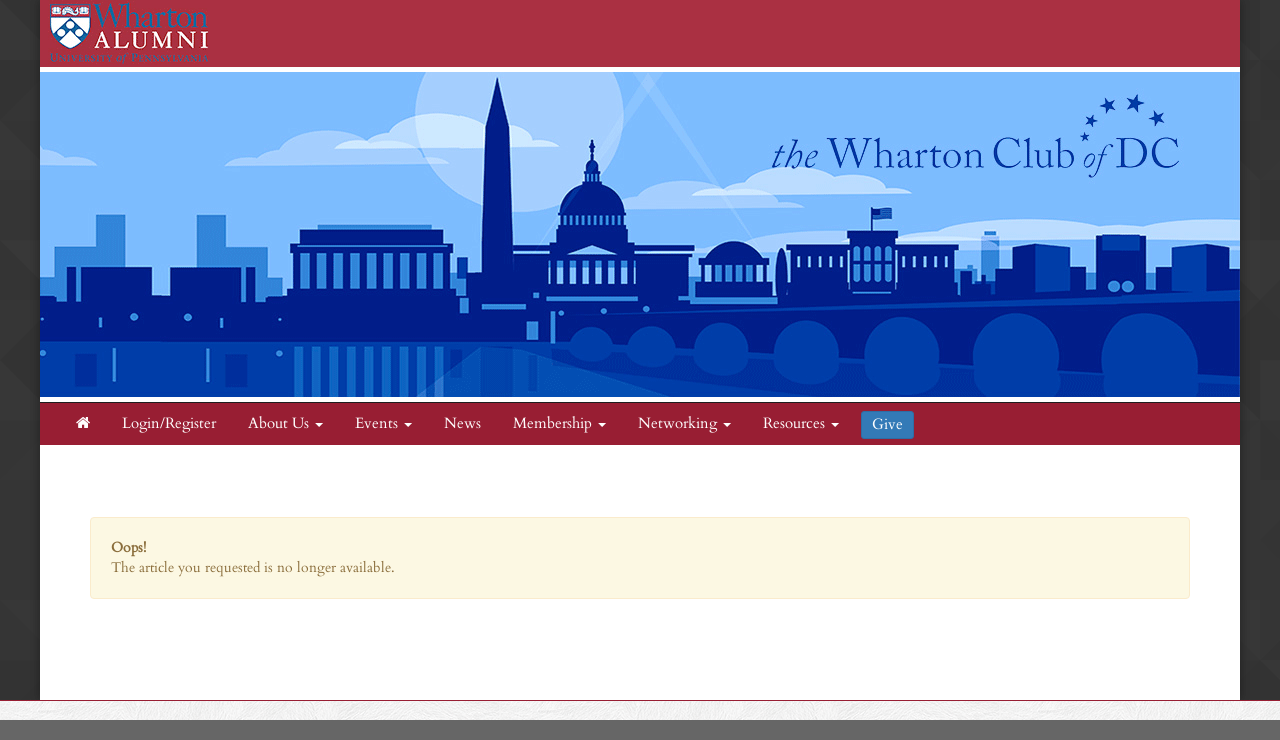

--- FILE ---
content_type: text/html; charset=UTF-8
request_url: https://www.whartondc.com/article.html?aid=4187
body_size: 11658
content:
<!doctype html>
<html lang="en">
<head>
    <meta charset="utf-8">
    <title>Wharton Club Of DC</title>
    <meta name="viewport" content="width=device-width, initial-scale=1.0">
    <!-- Bootstrap -->
    <link href="js/_responsive_bts/css/bootstrap.min.css" rel="stylesheet">
    <link href="js/_responsive_bts/css/311_override.php" rel="stylesheet">
        <link href="incs/style_node.css" rel="stylesheet">
    <!--[if lt IE 9]>
      <script src="https://oss.maxcdn.com/html5shiv/3.7.2/html5shiv.min.js"></script>
      <script src="https://oss.maxcdn.com/respond/1.4.2/respond.min.js"></script>
    <![endif]-->

    
	
<meta property="og:title" content="">
<meta property="og:description" content="">
<meta property="og:image" content="">
<meta property="og:url" content="https://www.whartondc.com/article.html?aid=4187">
<meta property="og:type" content="article">
<meta name="twitter:title" content="">
<meta name="twitter:description" content="">
<meta name="twitter:image" content="">
<meta name="twitter:card" content="">
	
    <script type="text/javascript" src="https://maps.googleapis.com/maps/api/js?key=AIzaSyAzrdZMroVThUO4DD12TVQ1IRBE6LKRMu4&sensor=true">
    </script>
    <script type="text/javascript">
	
      
      var map;
      var geocoder;
      var marker;

	   
	   
      function init() {
			var address = {'address': "  ,    " };
			var prettyaddress = "<div style='font-family:arial; font-size:9px; font-color:#333333; text-decoration:none; text-align:left; padding: 0; width:100px;'>   <br />   </div>";
			
			map = new google.maps.Map(document.getElementById('map_canvas'), {
			  zoom: 14,
			  mapTypeId: google.maps.MapTypeId.ROADMAP
			});
			
        	geocoder = new google.maps.Geocoder();
       		marker = new google.maps.Marker();

			geocoder.geocode(address, function(results, status) {
			  if (status == google.maps.GeocoderStatus.OK) {
				map.setCenter(results[0].geometry.location);
	
				marker.setPosition(results[0].geometry.location);
				marker.setMap(map);
			  }
			});
			

      }

      // Register an event listener to fire once when the page finishes loading.
      google.maps.event.addDomListener(window, 'load', init);
    </script>
	
<script>
/**
 * Change <title> depending on whether the viewport looks mobile.
 * • matchMedia checks a max‑width breakpoint (adjust as you like).
 * • navigator.userAgent is a fallback for very small windows on desktop.
 */
function setAdaptiveTitle() {
  const isMobile =
    window.matchMedia('(max-width: 767px)').matches ||  // width test
    /Mobi|Android|iPhone|iPad|iPod/i.test(navigator.userAgent); // UA fallback

  document.title = isMobile
    ? 'Wharton Club Of DC'     
    : 'Wharton Club Of DC: Virtual Headliner: Panera CEO Niren Chaudhary on the future of restaurants';   
}

// Run once at startup…
setAdaptiveTitle();
// …and again whenever the viewport changes size.
window.addEventListener('resize', setAdaptiveTitle);
</script>	
	</head>
<body>
        <div class=fullbody>
		<div class="vert_container side_shadows">
	
		
			            
			<header class="hidden-xs">
            	                				<a href=index.html><img src=images/template/header.png id=header_image class="img-responsive" /></a>
				<h1><a href=https://www.whartondc.com/index.html>Wharton Club Of DC</a></h1>
			</header>
            
            
			<nav class="navbar navbar" role="navigation">
			  <div class="container-fluid">
				<!-- Brand and toggle get grouped for better mobile display -->
				<div class="navbar-header">
                				  <button id=mobile_nav_trigger type="button" class="btn btn-xs btn-primary navbar-toggle collapsed" data-toggle="collapse" data-target="#main_nav"><span class="sr-only">Toggle navigation</span>MENU</button>
				  <a class="navbar-brand visible-xs" href="index.html">Wharton Club Of DC</a>
				</div>

				<!-- Collect the nav links, forms, and other content for toggling -->
				<div class="collapse navbar-collapse hidden-md" id="main_nav">
				  <nav id="nav">
<ul class="nav navbar-nav navbar-left">

	<li><a href="http://www.whartondc.com/"><i class="fa fa-home"></i></a></li>	
		<li>
			<a href=user.html?op=login&non_alum=true>Login/Register</a>
		</li>
		
		
	<li class="dropdown">
		<a href="#" class="dropdown-toggle" data-toggle="dropdown" role="button" aria-expanded="false">About Us <span class="caret"></span></a>
		<ul class="dropdown-menu" role="menu">
								<li><a href="https://www.whartondc.com/faq.html">FAQ</a></li>
					<li><a href="https://www.whartondc.com/contact.html">Contact Us</a></li>

		</ul>
	</li>

	<li class="dropdown">
		<a href="#" class="dropdown-toggle" data-toggle="dropdown" role="button" aria-expanded="false">Events <span class="caret"></span></a>
		<ul class="dropdown-menu" role="menu">
								<li><a href="https://www.whartondc.com/events.html">Upcoming Events/ Calendar</a></li>
					<li><a href="https://www.whartondc.com/events_past.html">Past Events</a></li>
					<li><a href="https://www.whartondc.com/images.html">Event Photos / Videos</a></li>

		</ul>
	</li>
	<li><a href="https://www.whartondc.com/news.html">News</a></li>

	<li class="dropdown">
		<a href="#" class="dropdown-toggle" data-toggle="dropdown" role="button" aria-expanded="false">Membership <span class="caret"></span></a>
		<ul class="dropdown-menu" role="menu">
								<li><a href="https://www.whartondc.com/memsub.html">Join</a></li>
					<li><a href="https://www.whartondc.com/renew.html">Renew</a></li>
					<li><a href="https://www.whartondc.com/benefits.html">Member Benefits</a></li>
					<li><a href="https://www.whartondc.com/people.html">Member Directory</a></li>

		</ul>
	</li>

	<li class="dropdown">
		<a href="#" class="dropdown-toggle" data-toggle="dropdown" role="button" aria-expanded="false">Networking <span class="caret"></span></a>
		<ul class="dropdown-menu" role="menu">
								<li><a href="https://www.whartondc.com/groups.html">Interest Groups</a></li>
					<li><a href="https://www.whartondc.com/forum.html">Forums</a></li>

		</ul>
	</li>

	<li class="dropdown">
		<a href="#" class="dropdown-toggle" data-toggle="dropdown" role="button" aria-expanded="false">Resources <span class="caret"></span></a>
		<ul class="dropdown-menu" role="menu">
								<li><a href="https://www.whartondc.com/links.html">Useful Links</a></li>

		</ul>
	</li>

	<li><a href="https://www.whartondc.com/donate.html" class="btn btn-sm btn-primary">Give</a></li>
	
</ul>
</nav>
				</div><!-- /.navbar-collapse -->
			  </div><!-- /.container-fluid -->
			</nav>
            <div id="passport"></div>
            <div class=clearfix></div>

	    


			<div id=main>
			<br>
		<div class='alert alert-warning' style='padding: 20px; margin: 50px;'>
			<b>Oops!</b><br>
			The article you requested is no longer available.
		</div>
			</div> <!-- #main -->

  
	
		</div>  <!-- #vert_container -->
	</div> <!-- fullbody -->
    
        
	<footer class=pad20>
		<div id=footer_content>
					<div class="cluster">
<h2>Wharton and Penn-Wharton Clubs around the World</h2>
<a href="http://www.PennWhartonArgentina.org/" target="_blank">Argentina</a> | <a href="http://www.PennClubAZ.org" target="_blank">Arizona</a> | <a href="http://www.wharton.org.au" target="_blank">Australia</a> | <a href="http://www.whartonpde.org" target="_blank">Pi Delta Epsilon</a> | <a href="http://www.WhartonAtlanta.com" target="_blank">Atlanta</a> | <a href="http://www.WhartonBoston.com/" target="_blank">Boston</a> | <a href="http://www.WhartonCharlotte.com/" target="_blank">Charlotte</a> | <a href="http://www.WhartonClubChicago.com/" target="_blank">Chicago</a> | <a href="http://www.WhartonClubOfColorado.com" target="_blank">Colorado</a> | <a href="http://www.WhartonDFW.org" target="_blank">Dallas-Fort Worth</a> | <a href="http://www.WhartonEnergy.com" target="_blank">Wharton Energy Network</a> | <a href="http://www.WhartonFolliesClub.com" target="_blank">Follies</a><br />
<a href="http://www.WhartonGermany.com" target="_blank">Germany &amp; Austria</a> | <a href="http://www.WhartonHealthCare.org" target="_blank">Wharton Health Care Management Association</a> | <a href="http://www.WhartonGreece.com/" target="_blank">Greece</a> | <a href="http://www.WhartonClubIndia.com" target="_blank">India</a> | <a href="http://www.WhartonClubHK.com" target="_blank">Hong Kong</a> | <a href="http://www.WhartonHouston.com" target="_blank">Houston</a> | <a href="http://www.WhartonIsrael.com" target="_blank">Israel</a> | <a href="http://www.wharton.jp/" target="_blank">Japan</a> | <a href="http://www.PennClubMI.org/" target="_blank">Michigan</a> | <a href="http://www.WhartonME.com/" target="_blank">Middle East</a><br />
<a href="http://www.WhartonMN.com/" target="_blank">Minnesota</a> | <a href="http://www.WhartonNJclub.com" target="_blank">New Jersey </a> | <a href="http://www.WhartonNY.com" target="_blank">New York</a> | <a href="http://www.WhartonClubNEO.org/" target="_blank">Northeast Ohio</a> | <a href="http://www.WhartonParis.com" target="_blank">Paris</a> | <a href="http://www.WhartonClub.org" target="_blank">Philadelphia</a> | <a href="http://www.WhartonPDX.com" target="_blank">Portland</a> | <a href="http://www.WPEN.org" target="_blank">Wharton Private Equity Partners</a> | <a href="http://www.WhartonRussia.com" target="_blank">Russia</a> | <a href="http://www.WhartonSeattle.com" target="_blank">Seattle</a> | <a href="http://www.PennWhartonSingapore.com/" target="_blank">Singapore</a><br />
<a href="http://www.WhartonSoCal.com" target="_blank">Southern Cal</a> | <a href="http://www.WhartonSouthFLA.com/" target="_blank">South Florida</a> | <a href="http://www.Wharton.ch" target="_blank">Switzerland</a> | <a href="http://www.PennWhartonToronto.com/" target="_blank">Toronto</a> | <a href="http://www.WhartonClubUK.net/" target="_blank">United Kingdom</a> | <a href="http://www.WhartonWPA.com" target="_blank">Western Pennsylvania</a></div>
                    
                                    <hr />
                                    <div class="row">
                    
                                            <div id="copyright">
                                                Powered by&nbsp;&nbsp;<a href=http://www.AlumniMagnet.com target=_blank><span class="icon-OM_logo"></span> AlumniMagnet</a>
                                                <br /><br />
                                            </div>
                    
                                    </div>
                        <!-- ********************************************************* -->
		</div>  <!-- #footer_content -->
	</footer>
    
     

	<!-- javascript -->
	<link href="//maxcdn.bootstrapcdn.com/font-awesome/4.2.0/css/font-awesome.min.css" rel="stylesheet">
    		<script src="//code.jquery.com/jquery-latest.min.js"></script>
    	<script src="js/_responsive_bts/js/bootstrap.min.js"></script>
	<style>#twitter-widget-0, .twitter-timeline {display:none !important;}</style>    <link rel='stylesheet' id='icofont-main-css' href='images/magnet_assets/icofont/css/icofont.css' type='text/css' media='all'/>
    
	<script type="text/javascript">
	
	  var _gaq = _gaq || [];
	  _gaq.push(['_setAccount', 'UA-76170907-1']);
	  _gaq.push(['_trackPageview']);
	
	  (function() {
		var ga = document.createElement('script'); ga.type = 'text/javascript'; ga.async = true;
		ga.src = ('https:' == document.location.protocol ? 'https://ssl' : 'http://www') + '.google-analytics.com/ga.js';
		var s = document.getElementsByTagName('script')[0]; s.parentNode.insertBefore(ga, s);
	  })();
	
	</script>
		</body>
</html>

